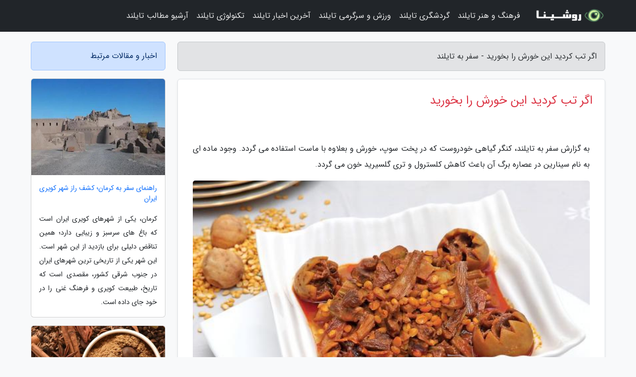

--- FILE ---
content_type: text/html; charset=UTF-8
request_url: https://thailandnet65.ir/post/%D8%A7%DA%AF%D8%B1-%D8%AA%D8%A8-%DA%A9%D8%B1%D8%AF%DB%8C%D8%AF-%D8%A7%DB%8C%D9%86-%D8%AE%D9%88%D8%B1%D8%B4-%D8%B1%D8%A7-%D8%A8%D8%AE%D9%88%D8%B1%DB%8C%D8%AF-2037
body_size: 6430
content:
<!doctype html>
<html dir="rtl">
<head prefix="og: http://ogp.me/ns# fb: http://ogp.me/ns/fb# article: http://ogp.me/ns/article#">
<meta charset="utf-8" >
<title>اگر تب کردید این خورش را بخورید - سفر به تایلند</title>
<meta name="robots" content="index" />
<link rel="canonical" href="https://thailandnet65.ir/post/%D8%A7%DA%AF%D8%B1-%D8%AA%D8%A8-%DA%A9%D8%B1%D8%AF%DB%8C%D8%AF-%D8%A7%DB%8C%D9%86-%D8%AE%D9%88%D8%B1%D8%B4-%D8%B1%D8%A7-%D8%A8%D8%AE%D9%88%D8%B1%DB%8C%D8%AF-2037" >
<meta property="og:url" content="https://thailandnet65.ir/post/%D8%A7%DA%AF%D8%B1-%D8%AA%D8%A8-%DA%A9%D8%B1%D8%AF%DB%8C%D8%AF-%D8%A7%DB%8C%D9%86-%D8%AE%D9%88%D8%B1%D8%B4-%D8%B1%D8%A7-%D8%A8%D8%AE%D9%88%D8%B1%DB%8C%D8%AF-2037" >
	
<meta http-equiv="X-UA-Compatible" content="IE=edge">
<meta name="viewport" content="width=device-width, initial-scale=1.0" >	
<link rel="stylesheet" href="/module/template/framework/css/bootstrap.rtl.min.css" type="text/css" />
<link rel="stylesheet" type="text/css" href="/module/template/framework/css/style.css" >	
<meta name="twitter:card" content="summary_large_image" >
<meta name="twitter:domain" content="thailandnet65.ir" >
<meta property="og:type" content="article">
<meta property="article:publisher" content="https://thailandnet65.ir" >
<meta property="og:title" content="اگر تب کردید این خورش را بخورید - سفر به تایلند" >
<meta property="fb:app_id" content="1147311521992329" >
<meta property="og:image" content="https://thailandnet65.ir/upload/2023/07/03/6d5db2caddf2-263175e9380c86f-ca5b1084095a.jpg" />
<meta property="og:site_name" content="سفر به تایلند" >
<meta name="description" content="کنگر گیاهی خودروست که در پخت سوپ، خورش و بعلاوه با ماست استفاده می گردد. وجود ماده ای به نام سینارین در عصاره برگ آن باعث کاهش کلسترول و تری گلسیرید خون می گردد. - سفر به تایلند" >
<meta property="og:description" content="کنگر گیاهی خودروست که در پخت سوپ، خورش و بعلاوه با ماست استفاده می گردد. وجود ماده ای به نام سینارین در عصاره برگ آن باعث کاهش کلسترول و تری گلسیرید خون می گردد. - سفر به تایلند"  >
  
<script src="/module/template/framework/js/jquery-3.4.1.min.js" ></script>
<script src="/module/template/framework/js/function.js?lastmod=1768755547"></script>
<link rel="stylesheet" type="text/css" href="/module/template/framework/css/colorbox.css" >
<script src="/module/template/framework/js/jquery.colorbox-min.js"></script>	


<meta property="og:type" content="article" />
<script src="/module/component/comment/comment-post.js"></script><link rel="icon" href="/favicon.ico" type="image/x-icon">
<link rel="stylesheet" href="/module/template/framework/css/fontawesome.css">
<!--[if lt IE 9]>
<script src="/module/template/framework/js/bootstrap/html5shiv.min.js" ></script>
<script src="/module/template/framework/js/bootstrap/respond.min.js" ></script>
<![endif]-->
</head>
<body class="bg-light">
<div class="container-fluid bg-light position-relative pt-5">	
<div id="sitebody" class="mt-3">
<header>
<div class="row header">
<div class="col-sm-12">
</div>	
</div>	
</header><div class="row main-content">
<div class="container">
<div class="row">
<div class="col-lg-9 col-md-8 mb-5">
<article>	
<div class="breadcrumb alert alert-secondary">
<h1 class="h6 m-0"> 	
اگر تب کردید این خورش را بخورید - سفر به تایلند</h1>	
</div>
	
<div>
<div class="card shadow-sm border rounded p-0 mb-5 bg-white text-dark w-100 position-relative">
<h2 class="p-4 h4 text-danger mb-n4">اگر تب کردید این خورش را بخورید</h2>
<div class="custom-content card-body">
<div class="card-text">
<p>به گزارش سفر به تایلند، کنگر گیاهی خودروست که در پخت سوپ، خورش و بعلاوه با ماست استفاده می گردد. وجود ماده ای به نام سینارین در عصاره برگ آن باعث کاهش کلسترول و تری گلسیرید خون می گردد.</p></div>	
<picture>	
<source media="(max-width: 480px)" srcset="/upload/2023/07/03/cache/thum_6d5db2caddf2-263175e9380c86f-ca5b1084095a.jpg">
<img src="https://thailandnet65.ir/upload/2023/07/03/6d5db2caddf2-263175e9380c86f-ca5b1084095a.jpg" alt="اگر تب کردید این خورش را بخورید" class="card-img-top" title="اگر تب کردید این خورش را بخورید">
</picture>	

<div class="card-text mt-3">	
<p> کنگر ضدعفونی کننده، اشتهاآور، تب بر و هضم کننده غذاست.</p><h2>مواد لازم</h2><p>500 گرم گوشت (گوساله یا گوسفندی)</p><p> یک عدد پیاز درشت</p><p> یک پیمانه لپه</p><p> 700 گرم کنگر پاک شده</p><p> 2 ق س رب گوجه فرنگی</p><p> 3 عدد لیمو عمانی</p><p> یک ق س زعفران آب نموده</p><p> یک پیمانه آب</p><p> نمک و فلفل و زردچوبه به مقدار لازم</p><p> روغن به مقدار لازم</p><p>1. پیاز را خلالی یا نگینی خرد کنید و در روغن تفت دهید. گوشت را هم به تکه های خورشی برش بزنید و به پیاز اضافه کنید و تفت دهید تا پیاز کاملا طلایی گردد. کمی زردچوبه را هم به آن اضافه کنید. در آخر کمی آب اضافه کنید تا روی مواد بیاید. حالا مواد را به هم بزنید. حرارت را کم کنید و اجازه دهید تا گوشت آهسته بپزد. نمک و فلفل را هم به مواد اضافه کنید. </p><p>2. در سرانجام کنگرها را در مقدار دو بند انگشت خرد کنید و در مقداری روغن تفت دهید و به مواد بیفزایید. بعد از چند دقیقه لیمو عمانی و زعفران آب نموده را هم اضافه کنیدحالا اجازه دهید خورش روی حرارت کاملا جا بیفتد.</p><h2>فوت و فن</h2><p>قبل از اضافه کردن لیمو عمانی در هر غذایی 10 الی 15 دقیقه آن را در ظرفی جدا با آب بجوشانید تا تلخی آن گرفته گردد و بعد به غذا اضافه کنید.</p><span class="post-source">منبع: همشهری آنلاین</span></div>	
</div>
<!--
<div class="text-center my-4 px-5 d-flex">
<div class="a2a_kit a2a_kit_size_32 a2a_default_style mx-auto">
<a class="a2a_button_twitter"></a>
<a class="a2a_button_linkedin"></a>
<a class="a2a_button_pinterest"></a>
<a class="a2a_button_telegram"></a>
<a class="a2a_button_reddit"></a>
<a class="a2a_button_tumblr"></a>
<a class="a2a_button_blogger"></a>
<a class="a2a_button_google_gmail"></a>
</div>
</div>		
<script async src="https://static.addtoany.com/menu/page.js"></script>
-->
<div class="p-4 border-top">
<div class="row small">
<span class="col-lg-3 col-sm-6">انتشار: <span content="2023-07-03 05:58:05" >12 تیر 1402</span></span>

<span class="col-lg-3 col-sm-6">بروزرسانی: <span content="2023-07-03 05:58:05" >12 تیر 1402</span></span>

<span class="col-lg-3 col-sm-6">
گردآورنده: <span >thailandnet65.ir</span>
</span>
<span class="col-lg-3 col-sm-6">شناسه مطلب: 2238</span>
</div>
</div>
</div>
	
<div class="card w-100 mb-5 shadow-sm"><h3 class="heads commenthead h6 card-header alert-secondary" id="commenthead"><span>به "اگر تب کردید این خورش را بخورید" امتیاز دهید</span></h3><div class="comments card-body"><div class="vote" id="votbox"><form action="/module/component/comment/comment-process.php" method="post" class="form-inline d-inline-block"><span class="votetext px-0 form-check d-inline-block">امتیاز دهید: </span><span class="form-check-xs form-check-inline"><label class="form-check-label ps-1" for="inlineRadio1">1</label>
			<input  class="form-check-input" type="radio" id="inlineRadio1" name="rate" value="1"> </span><span class="form-check-xs form-check-inline"><label class="form-check-label ps-1" for="inlineRadio2">2</label>
			<input  class="form-check-input" type="radio" id="inlineRadio2" name="rate" value="2"> </span><span class="form-check-xs form-check-inline"><label class="form-check-label ps-1" for="inlineRadio3">3</label>
			<input  class="form-check-input" type="radio" id="inlineRadio3" name="rate" value="3"> </span><span class="form-check-xs form-check-inline"><label class="form-check-label ps-1" for="inlineRadio4">4</label>
			<input  class="form-check-input" type="radio" id="inlineRadio4" name="rate" value="4"> </span><span class="form-check-xs form-check-inline"><label class="form-check-label ps-1" for="inlineRadio5">5 </label>
			<input  class="form-check-input" type="radio" id="inlineRadio5" name="rate" value="5"> </span><input type="hidden" name="c_id" value="2238"><input type="hidden" name="c_type" value="post"><input type="hidden" name="c_url" value="/post/%D8%A7%DA%AF%D8%B1-%D8%AA%D8%A8-%DA%A9%D8%B1%D8%AF%DB%8C%D8%AF-%D8%A7%DB%8C%D9%86-%D8%AE%D9%88%D8%B1%D8%B4-%D8%B1%D8%A7-%D8%A8%D8%AE%D9%88%D8%B1%DB%8C%D8%AF-2037"><input type="hidden" name="c_vote" value="1"><button class="btn btn-warning" type="submit">رای</button></form></div></div></div>
			<script>
			function getCookie(cname) {
			  let name = cname + "=";
			  let decodedCookie = decodeURIComponent(document.cookie);
			  let ca = decodedCookie.split(";");
			  for(let i = 0; i <ca.length; i++) {
				let c = ca[i];
				while (c.charAt(0) == " ") {
				  c = c.substring(1);
				}
				if (c.indexOf(name) == 0) {
				  return c.substring(name.length, c.length);
				}
			  }
			  return "";
			}
			function checkCookie() {
			
			  let vote = getCookie("post-2238");
			  if (vote != "") {
			  	var votes=document.getElementById("votbox").innerHTML="امتیاز شما: " + vote;
			  }
			}
			
			checkCookie();
			</script><div class="card w-100 shadow-sm"><h4 class="heads commenthead h6 card-header alert-secondary"><span>دیدگاه های مرتبط با "اگر تب کردید این خورش را بخورید"</span></h4><div class="respond card-body"><span class="comment_title small card-header w-100 mb-3 d-block text-danger">* نظرتان را در مورد این مقاله با ما درمیان بگذارید</span><div><form action="#" method="POST" class="comment-form" id="comment-form" ><div id="replytoname" class="alert-info mb-3 w-100"></div><div id="name-group" class="form-group mb-3"><input type="text" class="form-control bg-light" name="name" placeholder="نام (لازم)"></div><div id="email-group" class="form-group mb-3"><input style="direction:rtl;text-align:right" type="text" class="form-control bg-light" name="email" id="commentformemail" placeholder="ایمیل (لازم - نمایش داده نمی‌شود)"></div><div id="phone-group" class="form-group mb-3"><input type="text" class="form-control bg-light" name="phone" placeholder="شماره موبایل (اختیاری - نمایش داده نمی‌شود)"></div><div id="comment-group" class="form-group mb-3"><textarea class="form-control bg-light" name="comment" cols="45" rows="8" placeholder="دیدگاه یا سوال (لازم)"></textarea></div><div id="captcha-group" class="form-group mb-3"><label class="captcha mb-3">سوال اتفاقی: نام پایتخت ایران چیست؟</label><input type="text" class="form-control bg-light" name="captcha"></div><input type="hidden" class="form-control" name="content_id" value="2238"><input type="hidden" class="form-control" name="content_type" value="post"></form><button class="btn btn-success mb-3" onclick="myformhandler('comment-form','/module/component/comment/comment-process.php','formalert',false)" >ارسال</button> <span class="formalert"></span></div></div></div>	
</div>
</article>	
</div>	

<div id="sidebar" class="col-lg-3 col-md-4 mb-5">
<aside>	
	


<div class="tourel-head alert alert-primary">اخبار و مقالات مرتبط</div>

<div class="posts printhide sidposts card mb-3">
<div class="imgtitle">
<img class="card-img-top mb-3" src="/upload/2025/07/30/cache/thum_5eeb4475a988140-446fd906ef087-f0aed8c03a6a50c.jpg" alt="راهنمای سفر به کرمان؛ کشف راز شهر کویری ایران">
<a class="poststitle d-block px-3 small text-decoration-none" href="/post/%D8%B1%D8%A7%D9%87%D9%86%D9%85%D8%A7%DB%8C-%D8%B3%D9%81%D8%B1-%D8%A8%D9%87-%DA%A9%D8%B1%D9%85%D8%A7%D9%86-%DA%A9%D8%B4%D9%81-%D8%B1%D8%A7%D8%B2-1706">
راهنمای سفر به کرمان؛ کشف راز شهر کویری ایران</a>
</div>
<div class="card-body">
<p class="description small p-0 m-0 text-justify">
کرمان، یکی از شهرهای کویری ایران است که باغ های سرسبز و زیبایی دارد؛ همین تناقض دلیلی برای بازدید از این شهر است. این شهر یکی از تاریخی ترین شهرهای ایران در جنوب شرقی کشور، مقصدی است که تاریخ، طبیعت کویری و فرهنگ غنی را در خود جای داده است.</p>
</div>
</div>


<div class="posts printhide sidposts card mb-3">
<div class="imgtitle">
<img class="card-img-top mb-3" src="/upload/2025/02/12/cache/thum_4a886c0191-6da0442d40186-950978e0dcd.jpg" alt="ادویه گرام ماسالا چیست و چه کاربردی دارد؟">
<a class="poststitle d-block px-3 small text-decoration-none" href="/post/%D8%A7%D8%AF%D9%88%DB%8C%D9%87-%DA%AF%D8%B1%D8%A7%D9%85-%D9%85%D8%A7%D8%B3%D8%A7%D9%84%D8%A7-%DA%86%DB%8C%D8%B3%D8%AA-%D9%88-%DA%86%D9%87-%DA%A9%D8%A7%D8%B1%D8%A8%D8%B1%D8%AF%DB%8C-4496">
ادویه گرام ماسالا چیست و چه کاربردی دارد؟</a>
</div>
<div class="card-body">
<p class="description small p-0 m-0 text-justify">
همان طور که می دانید، ادویه ها نقش مهمی در پخت غذاها ایفا می نمایند؛ به گونه ای که هرکدام می توانند غذاها را خوشمزه تر، خوش طعم تر و البته مقوی تر نمایند. در میان مجموعه رنگارنگ و شگفت انگیز ادویه هایی که در تمام نقاط دنیا استفاده می شوند، ادویه گرام ماسالا محبوبیت زیادی دارد. حتی...</p>
</div>
</div>


<div class="posts printhide sidposts card mb-3">
<div class="imgtitle">
<img class="card-img-top mb-3" src="/upload/2020/11/17/cache/thum_d93aeaf82a-be274049078-4fde9de820.jpg" alt="طرز تهیه آش ماست خوشمزه به دو روش شیرازی و تبریزی">
<a class="poststitle d-block px-3 small text-decoration-none" href="/post/%D8%B7%D8%B1%D8%B2-%D8%AA%D9%87%DB%8C%D9%87-%D8%A2%D8%B4-%D9%85%D8%A7%D8%B3%D8%AA-%D8%AE%D9%88%D8%B4%D9%85%D8%B2%D9%87-%D8%A8%D9%87-%D8%AF%D9%88-9898">
طرز تهیه آش ماست خوشمزه به دو روش شیرازی و تبریزی</a>
</div>
<div class="card-body">
<p class="description small p-0 m-0 text-justify">
طرز تهیه آش ماست به روش های مختلف در شهر ها و استان های ایران انجام می شود. آش ماست تبریزی و آش ماست شیرازی از محبوبیت و مشهوریت بیشتری برخوردارند.</p>
</div>
</div>


<div class="posts printhide sidposts card mb-3">
<div class="imgtitle">
<img class="card-img-top mb-3" src="/upload/2019/09/05/cache/thum_a361a069515754e-ee7eeea42924b6f14-38908dc4c.jpg" alt="آشنایی با غذاهای معروف بنگلادش">
<a class="poststitle d-block px-3 small text-decoration-none" href="/post/%D8%A2%D8%B4%D9%86%D8%A7%DB%8C%DB%8C-%D8%A8%D8%A7-%D8%BA%D8%B0%D8%A7%D9%87%D8%A7%DB%8C-%D9%85%D8%B9%D8%B1%D9%88%D9%81-%D8%A8%D9%86%DA%AF%D9%84%D8%A7%D8%AF%D8%B4-7209">
آشنایی با غذاهای معروف بنگلادش</a>
</div>
<div class="card-body">
<p class="description small p-0 m-0 text-justify">
خوشمزه ترین غذاهای بنگلادشبنگلادش کشوری کوچک در شرق هندوستان و جنوب قاره آسیاست که سابقا بخشی از پاکستان بود، اما امروزه به عنوان کشوری مستقل و با نام رسمی جمهوری خلق بنگلادش وجود دارد. این کشور در شبه قاره هند و در مرز با کشور هند واقع شده است و همین موضوع تاثیرات زیادی بر فرهنگ،...</p>
</div>
</div>

	

</aside>		
</div>	
</div>
</div>
</div>					
<div class="container"><div class="w-100"><ol class="breadcrumb border shadow-sm rounded-pill p-3" itemscope="" itemtype="http://schema.org/BreadcrumbList"><li class="breadcrumb-item" aria-current="page" itemprop="itemListElement" itemscope="" itemtype="http://schema.org/ListItem"><a itemprop="item" href="https://thailandnet65.ir"><span itemprop="name">سفر به تایلند</span></a><meta itemprop="position" content="1" ></li><li class="separate px-2">»</li><li class="breadcrumb-item" itemprop="itemListElement" itemscope="" itemtype="http://schema.org/ListItem">
                        <a rel="nofollow noopener noreferrer" itemprop="item" href="/posts/blog">
                        <span itemprop="name"> همه اخبار و مقاله ها</span></a>
                        <meta itemprop="position" content="2" >
                        </li><li class="separate px-2">»</li><li class="breadcrumb-item" itemprop="itemListElement" itemscope="" itemtype="http://schema.org/ListItem">
                        <a rel="nofollow noopener noreferrer" itemprop="item" href="/posts/cooking-%D8%A2%D8%B4%D9%BE%D8%B2%DB%8C">
                        <span itemprop="name"> آشپزی</span></a>
                        <meta itemprop="position" content="3" >
                        </li><li class="separate px-2">»</li><li class="here breadcrumb-item">اگر تب کردید این خورش را بخورید</li></ol></div></div>

<script type="text/javascript">
$(document).ready(function(){
	$('#lightgallery').lightGallery();
});
</script>
<script src="/module/template/framework/js/lightgallery/picturefill.min.js"></script>
<script src="/module/template/framework/js/lightgallery/lightgallery-all.min.js"></script>
<script src="/module/template/framework/js/lightgallery/jquery.mousewheel.min.js"></script>
<div class="custom-navbar row bg-dark text-white position-absolute w-100" style="top:0" id="header">
<nav class="container">
<div class="navbar navbar-expand-lg navbar-dark">
<a class="navbar-brand" href="https://thailandnet65.ir" id="logo" title="سفر به تایلند"><img src="https://thailandnet65.ir/upload/logo/roshina.com.png" alt="سفر به تایلند" height="38"></a>
<button class="navbar-toggler" type="button" data-bs-toggle="collapse" data-bs-target="#navbarSupportedContent" aria-controls="navbarSupportedContent" aria-expanded="false" aria-label="Toggle navigation">
			  <span class="navbar-toggler-icon"></span>
			</button><div class="collapse navbar-collapse" id="navbarSupportedContent"><ul class="navbar-nav me-auto mb-2 mb-lg-0 "><li class="nav-item"><a rel="nofollow" class="nav-link" href="/posts/art-culture-%D9%81%D8%B1%D9%87%D9%86%DA%AF-%D9%87%D9%86%D8%B1">فرهنگ و هنر تایلند</a></li><li class="nav-item"><a rel="nofollow" class="nav-link" href="/posts/travel-%DA%AF%D8%B1%D8%AF%D8%B4%DA%AF%D8%B1%DB%8C">گردشگری تایلند</a></li><li class="nav-item"><a rel="nofollow" class="nav-link" href="/posts/sport-%D9%88%D8%B1%D8%B2%D8%B4">ورزش و سرگرمی تایلند</a></li><li class="nav-item"><a rel="nofollow" class="nav-link" href="/posts/news-%D8%A7%D8%AE%D8%A8%D8%A7%D8%B1">آخرین اخبار تایلند</a></li><li class="nav-item"><a rel="nofollow" class="nav-link" href="/posts/technology-%D8%AA%DA%A9%D9%86%D9%88%D9%84%D9%88%DA%98%DB%8C">تکنولوژی تایلند</a></li><li class="nav-item"><a rel="nofollow" class="nav-link" href="/posts/blog">آرشیو مطالب تایلند</a></li></ul></div>
</div>
</nav>
</div>

</div>

<div class="row bg-secondary text-white">	
<footer class="container" id="mainfooter">
<div class="row pt-5" id="footer">
<div class="f-column clearright px-4 pb-5 col-md-4">
<div class="foothead h5 p-2">خبرنامه</div>
<div class="columnbody">
<p class="p-2"></p>
<form class="form-signin" id="newsletter" name="newsletter" action="#" method="post">
<div class="form-group">	
<input class="form-control text-right" required name="email" type="email" placeholder="ایمیل">	
</div>
<div class="form-group">	
<input class="form-control text-right" name="phone" type="tel" placeholder="موبایل">
</div>	
<button class="newsbutton btn btn-warning btn-aban" name="button" type="button" onClick="myformhandler('newsletter','/module/plugin/newsletter/newsletterhandler.php','newslalert')">عضویت</button>
<span class="newslalert"></span>
</form>
</div>
</div></div>
</footer>
</div>	
<div class="row" >
<span class="col-lg-12 bg-dark text-white text-center p-3 small en" id="copyright">	
Copyright © 2026 thailandnet65.ir All rights reserved.
</span>	
</div>
<span class="phone">
</span>
</div>
<script>
window.onload = function () {	
	if (window.history.pushState) {
		window.history.pushState('', '/', window.location.pathname);
	} else {
		window.location.hash = '';
	}
}
</script>
<script src="/module/template/framework/js/bootstrap/bootstrap.bundle.min.js" ></script>
<script defer src="https://static.cloudflareinsights.com/beacon.min.js/vcd15cbe7772f49c399c6a5babf22c1241717689176015" integrity="sha512-ZpsOmlRQV6y907TI0dKBHq9Md29nnaEIPlkf84rnaERnq6zvWvPUqr2ft8M1aS28oN72PdrCzSjY4U6VaAw1EQ==" data-cf-beacon='{"version":"2024.11.0","token":"4ba01101d61c451895567c38cf415621","r":1,"server_timing":{"name":{"cfCacheStatus":true,"cfEdge":true,"cfExtPri":true,"cfL4":true,"cfOrigin":true,"cfSpeedBrain":true},"location_startswith":null}}' crossorigin="anonymous"></script>
</body>
</html>